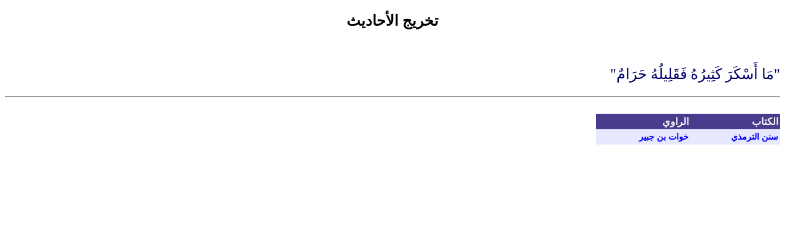

--- FILE ---
content_type: text/html; charset=windows-1256
request_url: http://sahaba.rasoolona.com/takhreeg.aspx?ID=6995
body_size: 2000
content:


<!DOCTYPE html PUBLIC "-//W3C//DTD XHTML 1.0 Transitional//EN" "http://www.w3.org/TR/xhtml1/DTD/xhtml1-transitional.dtd">
<html xmlns="http://www.w3.org/1999/xhtml">
<head><title>
	"مَا أَسْكَرَ كَثِيرُهُ فَقَلِيلُهُ حَرَامٌ" 
</title><link href="Styles/tak.css" rel="stylesheet" type="text/css" /><meta name="Keywords" content="&quot;مَا أَسْكَرَ كَثِيرُهُ فَقَلِيلُهُ حَرَامٌ&quot; " /><meta name="description" content="&quot;مَا أَسْكَرَ كَثِيرُهُ فَقَلِيلُهُ حَرَامٌ&quot; " /><meta name="Subject" content="&quot;مَا أَسْكَرَ كَثِيرُهُ فَقَلِيلُهُ حَرَامٌ&quot; " /></head>
<body>
    <form method="post" action="./takhreeg.aspx?ID=6995" id="form1">
<div class="aspNetHidden">
<input type="hidden" name="__VIEWSTATE" id="__VIEWSTATE" value="Eg3bxQvg18DPtGw/[base64]/2lW5VsdTVnN/uJlalrRWDwpIKq09j5mR81YGbVQfESkVg9Dvel3aWS9/lPEDdvAa/JX+6Ru+5NMrC7D4T8pUA+IvDCXECU/nuCGHnptxgCp7Z4kpiHZsoLBUl2H9A/q5KB3nuF2A3iPbrUFr10KkcwCc5FLhHDcuBN3ZnP+myBVmcuhVCRdd9LOt9/lB4Eus6SQZOkM1l/f7VEjtmSXaz75RiYneJURo5L0AQ8OTrML/+KhKrsv5H7XYaKf5rKvnmDsidEBY1I+5Uhj0XQ84AgslvImYv/wnYDIT35nIMF2cwkY6FlEbzm+onzxLZhU8Lkgzb+dhLvra6XutP7pQV3LfOZ1eq69RcqL2iM10EFkd6ofjJg3KHQ4FjQk1G3aVJYraOKFf4E9wLznQghALc6o4+OZDTU0tg5CnJAX/ab4oT2XKDizfnqsaclJTmQqvwbbNhLrXiva4T2DyO27CZCOPWy2htA8v0mPBnP9SUJmoJRkuvRoV08bwAYnRtCcO8+Q5CXi++embf0rni/LRiX2VoE+iK3Eri8V6E7Vjp2bTBEDfWI7XAedA==" />
</div>

<div class="aspNetHidden">

	<input type="hidden" name="__VIEWSTATEGENERATOR" id="__VIEWSTATEGENERATOR" value="65A010E8" />
	<input type="hidden" name="__VIEWSTATEENCRYPTED" id="__VIEWSTATEENCRYPTED" value="" />
</div>
    
    <center>
        <h2>
            تخريج الأحاديث</h2>
    </center>
    <br />
    <h1>
        <span id="Hadeeth_DataLabel" class="Hadith">"مَا أَسْكَرَ كَثِيرُهُ فَقَلِيلُهُ حَرَامٌ" </span></h1>
    <hr />
    <br />
    <div id="PnlTakh">
	
        <div style="float: right;">
            <div>
		<table cellspacing="0" cellpadding="3" rules="rows" id="GridView1" style="background-color:White;border-color:#E7E7FF;border-width:1px;border-style:None;width:300px;border-collapse:collapse;">
			<tr style="color:#F7F7F7;background-color:#4A3C8C;font-weight:bold;">
				<th scope="col">الكتاب</th><th scope="col">الراوي</th>
			</tr><tr style="color:#4A3C8C;background-color:#E7E7FF;">
				<td>
                            <a id="GridView1_HyperLink1_0" href="Takhreeg.aspx?ID=6995&amp;CID=38146">سنن الترمذي</a>
                        </td><td>
                            <a id="GridView1_HyperLink1_0" href="Takhreeg.aspx?ID=6995&amp;CID=38146">خوات بن جبير </a>
                        </td>
			</tr>
		</table>
	</div>
            
        </div>
        <div style="float: right;">
            <table cellspacing="0" id="FormView1" style="border-collapse:collapse;">

	</table>
        </div>
    
</div>
    
    </form>
<script defer src="https://static.cloudflareinsights.com/beacon.min.js/vcd15cbe7772f49c399c6a5babf22c1241717689176015" integrity="sha512-ZpsOmlRQV6y907TI0dKBHq9Md29nnaEIPlkf84rnaERnq6zvWvPUqr2ft8M1aS28oN72PdrCzSjY4U6VaAw1EQ==" data-cf-beacon='{"version":"2024.11.0","token":"838370ab5e1643afaec5a3f6bfd2b15a","r":1,"server_timing":{"name":{"cfCacheStatus":true,"cfEdge":true,"cfExtPri":true,"cfL4":true,"cfOrigin":true,"cfSpeedBrain":true},"location_startswith":null}}' crossorigin="anonymous"></script>
</body>
</html>


--- FILE ---
content_type: text/css
request_url: http://sahaba.rasoolona.com/Styles/tak.css
body_size: 348
content:
body
{
    direction:rtl;
    text-align:right;
}
table
{
    direction:rtl;
    text-align:right;
    }
   
tr a ,tr a:visited
{
    text-decoration:none;
    font-size:14px;
    font-weight:bold;
    }
    
   .Question
{
    font-family: 'DecoType Naskh';
    color: #990000;
    font-size: 20px;
    display:block;
}

.Choice
{
    font-family: 'Simplified Arabic';
    color: #000066;
    font-size: 16px;
}
.CompName
{
     font-size:16px;
    }
    
    .CompName span
    {
        font-size:12px;
        }
        
.Hadith
{
    color: #000066;
    font-size: 24px;
    font-family: 'DecoType Naskh';
    font-weight: normal;
}
.Error
{
    color: #CC0000;
    font-size: 24px;
    font-family: andalus;
    font-weight: normal;
    text-align:center;
}